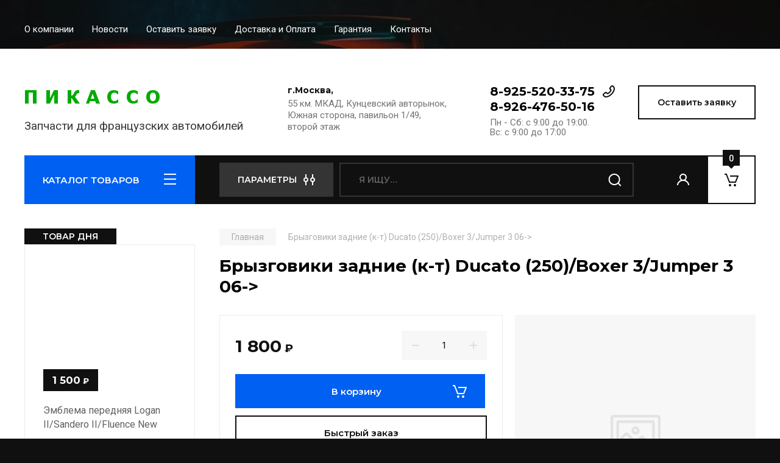

--- FILE ---
content_type: text/html; charset=utf-8
request_url: https://francecars.net/magazin/product/bryzgoviki-zadnie-k-t-ducato-250-boxer-3-jumper-3-06-1
body_size: 23020
content:
<!doctype html>
<html lang="ru">

<head>
<meta charset="utf-8">
<meta name="robots" content="all"/>
<title>Брызговики задние (к-т) Ducato (250)/Boxer 3/Jumper 3 06-&gt;</title>
<meta name="description" content="Брызговики задние (к-т) Ducato (250)/Boxer 3/Jumper 3 06-&gt;">
<meta name="keywords" content="Брызговики задние (к-т) Ducato (250)/Boxer 3/Jumper 3 06-&gt;">
<meta name="SKYPE_TOOLBAR" content="SKYPE_TOOLBAR_PARSER_COMPATIBLE">
<meta name="viewport" content="width=device-width, initial-scale=1.0, maximum-scale=1.0, user-scalable=no">
<meta name="format-detection" content="telephone=no">
<meta http-equiv="x-rim-auto-match" content="none">

<!-- JQuery -->
<script src="/g/libs/jquery/1.10.2/jquery.min.js" charset="utf-8"></script>
<!-- JQuery -->

<!-- Common js -->
	<link rel="stylesheet" href="/g/css/styles_articles_tpl.css">

            <!-- 46b9544ffa2e5e73c3c971fe2ede35a5 -->
            <script src='/shared/s3/js/lang/ru.js'></script>
            <script src='/shared/s3/js/common.min.js'></script>
        <link rel='stylesheet' type='text/css' href='/shared/s3/css/calendar.css' /><link rel='stylesheet' type='text/css' href='/shared/highslide-4.1.13/highslide.min.css'/>
<script type='text/javascript' src='/shared/highslide-4.1.13/highslide-full.packed.js'></script>
<script type='text/javascript'>
hs.graphicsDir = '/shared/highslide-4.1.13/graphics/';
hs.outlineType = null;
hs.showCredits = false;
hs.lang={cssDirection:'ltr',loadingText:'Загрузка...',loadingTitle:'Кликните чтобы отменить',focusTitle:'Нажмите чтобы перенести вперёд',fullExpandTitle:'Увеличить',fullExpandText:'Полноэкранный',previousText:'Предыдущий',previousTitle:'Назад (стрелка влево)',nextText:'Далее',nextTitle:'Далее (стрелка вправо)',moveTitle:'Передвинуть',moveText:'Передвинуть',closeText:'Закрыть',closeTitle:'Закрыть (Esc)',resizeTitle:'Восстановить размер',playText:'Слайд-шоу',playTitle:'Слайд-шоу (пробел)',pauseText:'Пауза',pauseTitle:'Приостановить слайд-шоу (пробел)',number:'Изображение %1/%2',restoreTitle:'Нажмите чтобы посмотреть картинку, используйте мышь для перетаскивания. Используйте клавиши вперёд и назад'};</script>
<link rel="icon" href="/favicon.ico" type="image/vnd.microsoft.icon">

<!--s3_require-->
<link rel="stylesheet" href="/g/basestyle/1.0.1/user/user.css" type="text/css"/>
<link rel="stylesheet" href="/g/basestyle/1.0.1/user/user.blue.css" type="text/css"/>
<script type="text/javascript" src="/g/basestyle/1.0.1/user/user.js" async></script>
<!--/s3_require-->
<!-- Common js -->

<!-- Shop init -->
			
		
		
		
			<link rel="stylesheet" type="text/css" href="/g/shop2v2/default/css/theme.less.css">		
			<script type="text/javascript" src="/g/printme.js"></script>
		<script type="text/javascript" src="/g/shop2v2/default/js/tpl.js"></script>
		<script type="text/javascript" src="/g/shop2v2/default/js/baron.min.js"></script>
		
			<script type="text/javascript" src="/g/shop2v2/default/js/shop2.2.js"></script>
		
	<script type="text/javascript">shop2.init({"productRefs": [],"apiHash": {"getPromoProducts":"830043b888c85511c4b51de2140189d3","getSearchMatches":"8df913be0c6ff89fc35df1fd00109a04","getFolderCustomFields":"9070e4464973cfb3da610779195ac67d","getProductListItem":"8f8dd32d1ad4a9611cdc3685a62f21ed","cartAddItem":"1f60d0352217dae101a0e8c589c4cc46","cartRemoveItem":"c0524763e7d20a65dc1b272d04f92265","cartUpdate":"0213d6afb8c52cd196fe482e47ca0637","cartRemoveCoupon":"3063f0a355a541554125fb1e3b72d1e9","cartAddCoupon":"0ea5bc5b4c49b0f1bc64a08883e7d71a","deliveryCalc":"3006e478a0f2b64e523c7badbd61f7f1","printOrder":"f798082fd534db86378ffc4ba5a6535e","cancelOrder":"44e11ad68b0952ed4fe12decd3e423c8","cancelOrderNotify":"f25513774683b44cbbbf527bb5624885","repeatOrder":"5274df341ee60634bcf4ecb6edafa5b7","paymentMethods":"a07ba40622c598d835c40f86599f8107","compare":"e55a8c0d77b08875883ddcd797dd1882"},"hash": null,"verId": 827731,"mode": "product","step": "","uri": "/magazin","IMAGES_DIR": "/d/","my": {"buy_alias":"\u0412 \u043a\u043e\u0440\u0437\u0438\u043d\u0443","buy_mod":true,"buy_kind":true,"on_shop2_btn":true,"gr_auth_placeholder":true,"gr_show_collcetions_amount":true,"gr_kinds_slider":true,"gr_cart_titles":true,"gr_filter_remodal_res":"1260","gr_sorting_no_filter":true,"gr_filter_remodal":true,"gr_filter_range_slider":false,"gr_search_range_slider":false,"gr_add_to_compare_text":"\u0421\u0440\u0430\u0432\u043d\u0438\u0442\u044c","gr_search_form_title":"\u041f\u041e\u0418\u0421\u041a \u041f\u041e \u041f\u0410\u0420\u0410\u041c\u0415\u0422\u0420\u0410\u041c","gr_vendor_in_thumbs":true,"gr_show_titles":true,"gr_show_options_text":"\u0412\u0441\u0435 \u043f\u0430\u0440\u0430\u043c\u0435\u0442\u0440\u044b","gr_pagelist_only_icons":true,"gr_filter_title_text":"\u0424\u0418\u041b\u042c\u0422\u0420","gr_filter_btn_text":"\u0424\u0418\u041b\u042c\u0422\u0420","gr_filter_reset_text":"\u041e\u0447\u0438\u0441\u0442\u0438\u0442\u044c","gr_card_slider_class":" vertical","gr_product_one_click":"\u0411\u044b\u0441\u0442\u0440\u044b\u0439 \u0437\u0430\u043a\u0430\u0437","gr_options_more_btn":"\u0412\u0441\u0435 \u043f\u0430\u0440\u0430\u043c\u0435\u0442\u0440\u044b","gr_cart_auth_remodal":true,"gr_cart_show_options_text":"\u041f\u043e\u043a\u0430\u0437\u0430\u0442\u044c \u043f\u0430\u0440\u0430\u043c\u0435\u0442\u0440\u044b","gr_cart_clear_btn_class":"clear_btn","gr_cart_back_btn":"\u041a \u043f\u043e\u043a\u0443\u043f\u043a\u0430\u043c","gr_cart_total_title":"\u0420\u0430\u0441\u0447\u0435\u0442","gr_cart_autoriz_btn_class":"cart_buy_rem","gr_cart_regist_btn_class":"cart_regist_btn","gr_coupon_placeholder":"\u041a\u0443\u043f\u043e\u043d","fold_btn_tit":"\u041a\u0410\u0422\u0410\u041b\u041e\u0413 \u0422\u041e\u0412\u0410\u0420\u041e\u0412","fold_mobile_title":"\u041a\u0410\u0422\u0410\u041b\u041e\u0413","search_btn_tit":"\u041f\u0410\u0420\u0410\u041c\u0415\u0422\u0420\u042b","search_form_btn":"\u041d\u0430\u0439\u0442\u0438","gr_show_nav_btns":true,"gr_hide_no_amount_rating":true,"price_fa_rouble":true,"gr_filter_placeholders":true,"gr_filter_only_field_title":true,"gr_comments_only_field_placeholder":true,"gr_coupon_used_text":"\u0418\u0441\u043f\u043e\u043b\u044c\u0437\u043e\u0432\u0430\u043d\u043d\u044b\u0439","gr_pluso_title":"\u041f\u043e\u0434\u0435\u043b\u0438\u0442\u044c\u0441\u044f","gr_cart_preview_version":"2.2.110-auto-accessories-adaptive-store-cart-preview","gr_filter_version":"global:shop2.2.110-auto-accessories-adaptive-store-filter.tpl","gr_cart_page_version":"global:shop2.2.110-auto-accessories-adaptive-store-cart.tpl","gr_product_template_name":"shop2.2.110-auto-accessories-adaptive-store-product-list-thumbs.tpl","gr_product_page_version":"global:shop2.2.110-auto-accessories-adaptive-store-product.tpl","gr_collections_item":"global:shop2.2.110-auto-accessories-adaptive-store-product-item-collections.tpl","gr_brends_pic_flat":true,"gr_header_blocks_align":true,"gr_subcategories_padding":true,"gr_top_menu_mod":true,"gr_logo_settings":true,"gr_subscribe_form_style":true,"gr_img_lazyload":true,"gr_compare_page_version":"global:shop2.2.110-auto-accessories-adaptive-store-compare.tpl","gr_buy_btn_data_url":true,"gr_product_quick_view":true,"gr_turn_zoom_image":true,"gr_shop_modules_new_style":true,"gr_pagelist_lazy_load_normal":true,"lazy_load_subpages":true,"gr_shop2_msg":true,"gr_additional_cart_preview_new_template":true,"gr_cart_amount_new":true,"gr_new_pluso_share":true,"gr_tool_tips_new":true,"fix_prod_per_page":true},"shop2_cart_order_payments": 1,"cf_margin_price_enabled": 0,"maps_yandex_key":"","maps_google_key":""});</script>
<style type="text/css">.product-item-thumb {width: 350px;}.product-item-thumb .product-image, .product-item-simple .product-image {height: 350px;width: 350px;}.product-item-thumb .product-amount .amount-title {width: 254px;}.product-item-thumb .product-price {width: 300px;}.shop2-product .product-side-l {width: 200px;}.shop2-product .product-image {height: 190px;width: 200px;}.shop2-product .product-thumbnails li {width: 56px;height: 56px;}</style>
<!-- Shop init -->

<!-- Custom styles -->
<link rel="stylesheet" href="/g/libs/jqueryui/datepicker-and-slider/css/jquery-ui.css">
<link rel="stylesheet" href="/g/libs/lightgallery/v1.2.19/lightgallery.css">
<link rel="stylesheet" href="/g/libs/remodal/css/remodal.css">
<link rel="stylesheet" href="/g/libs/remodal/css/remodal-default-theme.css">
<link rel="stylesheet" href="/g/libs/waslide/css/waslide.css">

<link rel="stylesheet" href="/g/libs/jquery-popover/0.0.4/jquery.popover.css">
<link rel="stylesheet" href="/g/libs/tiny-slider/2.9.2/css/animate.min.css">
<link rel="stylesheet" href="/g/libs/tiny-slider/2.9.2/css/tiny-slider.min.css">
<!-- Custom styles -->


<!-- Custom js -->
<script src="/g/libs/jquery-responsive-tabs/1.6.3/jquery.responsiveTabs.min.js" charset="utf-8"></script>
<script src="/g/libs/jquery-match-height/0.7.2/jquery.matchHeight.min.js" charset="utf-8"></script>
<script src="/g/libs/jqueryui/datepicker-and-slider/js/jquery-ui.min.js" charset="utf-8"></script>
<script src="/g/libs/jqueryui/touch_punch/jquery.ui.touch_punch.min.js" charset="utf-8"></script>

<script src="/g/libs/owl-carousel/2.3.4/owl.carousel.min.js" charset="utf-8"></script>

<script src="/g/libs/flexmenu/1.4.2/flexmenu.min.modern.js" charset="utf-8"></script>
<script src="/g/libs/lightgallery/v1.2.19/lightgallery.js" charset="utf-8"></script>
<script src="/g/libs/jquery-slick/1.6.0/slick.min.js" charset="utf-8"></script>
<script src="/g/libs/remodal/js/remodal.js" charset="utf-8"></script>
<script src="/g/libs/waslide/js/animit.js"></script>
<script src="/g/libs/waslide/js/waslide.js"></script>
<script src="/g/libs/vanilla-lazyload/17.1.0/lazyload.min.js"></script>
<script src="/g/templates/shop2/widgets/js/timer.js" charset="utf-8"></script>

<script src="/g/libs/jquery-popover/0.0.4/jquery.popover.js"></script>
<script src="/g/libs/tiny-slider/2.9.2/js/tiny-slider.helper.ie8.min.js"></script>
<script src="/g/libs/tiny-slider/2.9.2/js/tiny-slider.min.js"></script>
<!-- Custom js -->

<!-- Site js -->
<script src="/g/s3/misc/form/shop-form/shop-form-minimal.js" charset="utf-8"></script>
<script src="/g/templates/shop2/2.110.2/auto-accessories/js/plugins.js" charset="utf-8"></script>

<!-- Site js -->








<script src="/g/templates/shop2/2.110.2/auto-accessories/shop2_msg/shop2_msg.js"></script>




<!-- Theme styles -->

		    <link rel="stylesheet" href="/t/v513/images/theme1/theme.scss.css">
	


<!-- Theme styles -->

<!-- Main js -->
	<script src="/g/templates/shop2/2.110.2/auto-accessories/js/shop_main.js" charset="utf-8"></script>
<!-- Main js -->

	<link rel="stylesheet" href="/t/v513/images/css/seo_styless.scss.css">
<link rel="stylesheet" href="/g/templates/shop2/2.110.2/auto-accessories/css/global_styles.css">

</head><body class="site gr_shop2_msg">
    		
			<style>
				.quick-view-trigger {display: none !important;}
			</style>
		
		
		
	   
   <div class="site_wrap wrap_ton" style="background-image: url(/d/54907035_2.webp)">
	   <div class="mobile_panel_wrap">
	      <div class="mobile__panel">
	         <a class="close-button"><span>&nbsp;</span></a>
	         <div class="mobile_panel_inner">
	            <div class="mobile_menu_prev">
	               <div class="btn_next_menu"><span>МЕНЮ</span></div>
	                <div class="shared_mob_title">КАТАЛОГ</div>
	                <nav class="mobile_shared_wrap">                    
	                </nav>
	
	            </div>
	            <div class="mobile_menu_next">
	               <div class="btn_prev_menu"><span>Назад</span></div>
	               
	            </div>
	         </div>
	      </div>
	   </div>

	   <div class="site__wrapper">
	      <div class="top-menu">
	         <nav class="top-menu__inner block_padding top_menu_mod">            
	            <ul class="top-menu__items"><li><a href="/o-kompanii" >О компании</a></li><li><a href="/news" >Новости</a></li><li><a href="/mail" >Оставить заявку</a></li><li><a href="/dostavka-i-oplata" >Доставка и Оплата</a></li><li><a href="/garantii" >Гарантия</a></li><li><a href="/nash-adres" >Контакты</a></li></ul>            
	         </nav>
	      </div>
		      
				      <div class="site__inner">
	         <header class="site-header block_padding site_header_align">
	            <div class="company-info logo_style  logo_no_compress">
	            							<a href="https://francecars.net" class="company-info__logo_pic"><img src="/thumb/2/G8ghCY-7XqlfV2UOoR5bZQ/320r90/d/logo_2.png" style="max-width: 320px;" alt=""></a>
															<div class="company-info__name_desc">
		  						               		               <div class="company-info__descr">Запчасти для французских автомобилей</div>
		               	               </div>
	               	            </div>
	            <div class="head-contacts">
	               <div class="head-contacts__inner">
	                  <div class="head-contacts__address">
	                  		                     <div class="head-contacts__title">г.Москва,</div>
	                     	                     	                     <div class="head-contacts__body">55 км. МКАД, Кунцевский авторынок, Южная сторона, павильон 1/49, второй этаж</div>
	                     	                  </div>
	                  
	                  	                  <div class="head-contacts__phones">
	                     <div class="head-contacts__phones-inner">
	                        <div class="div-block">
	                        		                        	<div><a href="tel:8-925-520-33-75" class="link">8-925-520-33-75</a></div> 
	                        		                        	<div><a href="tel:8-926-476-50-16" class="link">8-926-476-50-16</a></div> 
	                        		                        </div>
	                        	                        <div class="head-contacts__phone-time">Пн - Сб: с 9:00 до 19:00.<br />
Вс: с 9:00 до 17:00</div>
	                        	                     </div>
	                  </div>
	                  	               </div>
	               	               <div class="head-conracts__recall"><span data-remodal-target="form_top_popap" class="head-conracts__recall-btn w-button">Оставить заявку</span></div>
	               	            </div>
	         </header>
	         <div class="shop-modules block_padding shop_modules_new_style">
	            <div class="shop-modules__inner">
	               <div class="shop-modules__folders">
	                  <div class="shop-modules__folders-title">КАТАЛОГ ТОВАРОВ</div>
	                  <div class="shop-modules__folder-icon"></div>
	               </div>
	               <div class="shop-modules__folders_mobile">
	                  <div class="shop-modules__folder-icon"></div>
	               </div>
	                <div class="shop-modules__search">
	                    <div data-remodal-target="search_popap" class="shop-modules__search-popup w-button">ПАРАМЕТРЫ</div>
	                     <nav class="search_catalog_top">
	                     	
	                     								    <form action="/magazin/search" enctype="multipart/form-data" method="get" class="shop-modules__search-form w-form">
		                     	    <input type="text" id="s[name]" name="search_text" placeholder="Я ищу…" class="shop-modules__search-input w-input">
		                     	    <button class="shop-modules__search-btn w-button">Найти</button>
		                       <re-captcha data-captcha="recaptcha"
     data-name="captcha"
     data-sitekey="6LfLhZ0UAAAAAEB4sGlu_2uKR2xqUQpOMdxygQnA"
     data-lang="ru"
     data-rsize="invisible"
     data-type="image"
     data-theme="light"></re-captcha></form> 
									                                         
					      </nav>
	
	                </div>
	               <div class="mobile-contacts" data-remodal-target="contact_popap">&nbsp;</div>
	               <div class="mobile-search" data-remodal-target="search_popap">&nbsp;</div>
	               
	               <div class="shop-modules__cabinet" data-remodal-target="login_popap">&nbsp;</div>
	               
	               	               
	               
	               					
																	
													<div class="gr-cart-preview">
										
		<div id="shop2-cart-preview">
									<a href="/magazin/cart" class=" pointer_events_none">
				<span class="shop-modules__cart-amount">0</span>
			</a>
		</div>
	
								</div>
							 
											
						                
	            </div>
	         </div>
	         <div class="site-content content_shop_pages">
	            <div class="site-content__inner block_padding">
	              
	               <div class="site-content__left">
	                  <nav class="folders-nav ">
	                     
	                    
	                    <ul class="folders_menu">
													         						         						         						         						    						         						              						              						                   <li class="firstlevel sublevel "><a class="hasArrow" href="/magazin/folder/peugeot"><span>Запчасти для Peugeot и комплектующие</span></a>
						              						         						         						         						         						    						         						              						                   						                        <ul>
						                            <li class="parentItem"><a href="/magazin/folder/peugeot"><span>Запчасти для Peugeot и комплектующие</span></a></li>
						                    							              						              						                   <li class="sublevel "><a class="hasArrow" href="/magazin/folder/107"><span>107</span></a>
						              						         						         						         						         						    						         						              						                   						                        <ul>
						                            <li class="parentItem"><a href="/magazin/folder/107"><span>107</span></a></li>
						                    							              						              						                   <li class=""><a href="/magazin/folder/kuzovnye-detali_1363924397.29281492675178"><span>Кузовные детали</span></a>
						              						         						         						         						         						    						         						              						                   						                        </li>
						                        						                   						              						              						                   <li class=""><a href="/magazin/folder/tormoznaya-sistema-16"><span>Тормозная система</span></a>
						              						         						         						         						         						    						         						              						                   						                        </li>
						                        						                             </ul></li>
						                        						                   						              						              						                   <li class="sublevel "><a class="hasArrow" href="/magazin/folder/308"><span>308</span></a>
						              						         						         						         						         						    						         						              						                   						                        <ul>
						                            <li class="parentItem"><a href="/magazin/folder/308"><span>308</span></a></li>
						                    							              						              						                   <li class=""><a href="/magazin/folder/kuzovnye-detali_1364008617.23962323187"><span>Тормозная система</span></a>
						              						         						         						         						         						    						         						              						                   						                        </li>
						                        						                   						              						              						                   <li class=""><a href="/magazin/folder/dvigatel-i-dvigatelnaya-sistema-5"><span>Двигатель и двигательная система </span></a>
						              						         						         						         						         						    						         						              						                   						                        </li>
						                        						                             </ul></li>
						                        						                   						              						              						                   <li class="sublevel "><a class="hasArrow" href="/magazin/folder/407"><span>407</span></a>
						              						         						         						         						         						    						         						              						                   						                        <ul>
						                            <li class="parentItem"><a href="/magazin/folder/407"><span>407</span></a></li>
						                    							              						              						                   <li class=""><a href="/magazin/folder/kuzovnye-detali_1364009713.25871225427554"><span>Кузовные детали</span></a>
						              						         						         						         						         						    						         						              						                   						                        </li>
						                        						                   						              						              						                   <li class=""><a href="/magazin/folder/tormoznaya-sistema-17"><span>Тормозная система</span></a>
						              						         						         						         						         						    						         						              						                   						                        </li>
						                        						                             </ul></li>
						                        						                   						              						              						                   <li class=""><a href="/magazin/folder/peugeot-307"><span>Peugeot 307 </span></a>
						              						         						         						         						         						    						         						              						                   						                        </li>
						                        						                             </ul></li>
						                        						                   						              						              						                   <li class="firstlevel sublevel "><a class="hasArrow" href="/magazin/folder/citroen"><span>Citroen - Запчасти для Ситроен</span></a>
						              						         						         						         						         						    						         						              						                   						                        <ul>
						                            <li class="parentItem"><a href="/magazin/folder/citroen"><span>Citroen - Запчасти для Ситроен</span></a></li>
						                    							              						              						                   <li class="sublevel "><a class="hasArrow" href="/magazin/folder/s3"><span>Citroen С3</span></a>
						              						         						         						         						         						    						         						              						                   						                        <ul>
						                            <li class="parentItem"><a href="/magazin/folder/s3"><span>Citroen С3</span></a></li>
						                    							              						              						                   <li class=""><a href="/magazin/folder/citroen-c3-02-09"><span>Citroen C3 02'-09'</span></a>
						              						         						         						         						         						    						         						              						                   						                        </li>
						                        						                   						              						              						                   <li class=""><a href="/magazin/folder/citroen-c3-ii-09"><span>Citroen C3 II 09'-. </span></a>
						              						         						         						         						         						    						         						              						                   						                        </li>
						                        						                             </ul></li>
						                        						                   						              						              						                   <li class="sublevel "><a class="hasArrow" href="/magazin/folder/s4"><span>Citroen С4</span></a>
						              						         						         						         						         						    						         						              						                   						                        <ul>
						                            <li class="parentItem"><a href="/magazin/folder/s4"><span>Citroen С4</span></a></li>
						                    							              						              						                   <li class=""><a href="/magazin/folder/kuzovnye-detali_1364377905.66381842294869"><span>Кузовные детали</span></a>
						              						         						         						         						         						    						         						              						                   						                        </li>
						                        						                   						              						              						                   <li class=""><a href="/magazin/folder/tormoznaya-sistema_1364378217.4081294066780"><span>Тормозная система</span></a>
						              						         						         						         						         						    						         						              						                   						                        </li>
						                        						                             </ul></li>
						                        						                   						              						              						                   <li class="sublevel "><a class="hasArrow" href="/magazin/folder/c-5"><span>Citroen C5</span></a>
						              						         						         						         						         						    						         						              						                   						                        <ul>
						                            <li class="parentItem"><a href="/magazin/folder/c-5"><span>Citroen C5</span></a></li>
						                    							              						              						                   <li class=""><a href="/magazin/folder/kuzovnye-detali_1364375838.3995208698580"><span>Кузовные детали</span></a>
						              						         						         						         						         						    						         						              						                   						                        </li>
						                        						                   						              						              						                   <li class=""><a href="/magazin/folder/dvigatel-i-dvigatelnaya-sistema-9"><span>Двигатель и двигательная система</span></a>
						              						         						         						         						         						    						         						              						                   						                        </li>
						                        						                             </ul></li>
						                        						                             </ul></li>
						                        						                   						              						              						                   <li class="firstlevel"><a href="/magazin/folder/renault"><span>Renault - Запчасти для Рено</span></a>
						              						         						         						         						         						    						    						    </li>
						</ul>
	                    
	                  </nav>
	
	                   	                   
	                                        
	                
	                		                <div class="action-product">
		                			                	<div class="action-product__title">ТОВАР ДНЯ</div>
		                								<div class="action-product__inner"></div>
						</div>
						                  
	                  	                  
	                  						
							                  
	                  	                  <a href="/magazin/product/1325247209" class="red_block w-inline-block">
	                     <div class="red_block__pic lazy"  data-bg="/thumb/2/Bru3WddayMpswIXI78ZQBQ/620r620/d/5148g1nm.jpg" ></div>
	                     <div class="red_block__container red_block_overlay">
	                        <div class="red_block__text">
	                        		                           <div class="red_block__title">58000 р</div>
	                           	                           	                           <div class="red_block__description">Балка задняя с рычагами и торсионами Partner/Berlingo M59</div>
	                           	                        </div>
	                        	                        <div class="red_block__button">К товару</div>
	                        	                     </div>
	                  </a>
	                  	                  
	                  	                  
	               </div>
	              
	               <div class="site-content__right">
	                    
	                      
	
	                    	
						<main class="site-main">
				            <div class="site-main__inner">
				                
				                				                
				                
<div class="site-path" data-url="/"><a href="/"><span>Главная</span></a> <span>Брызговики задние (к-т) Ducato (250)/Boxer 3/Jumper 3 06-></span></div>				                
	                            <h1>Брызговики задние (к-т) Ducato (250)/Boxer 3/Jumper 3 06-&gt;</h1>
	                            	                            
	                            
	                            								
								
<div class="shop2-cookies-disabled shop2-warning hide"></div>


	
		
							
			
							
			
							
			
		
				
		
					


	<div class="card-page">
		
				
		<div class="card-page__top">		
			<div class="card-page__right">
				<form
					method="post"
					action="/magazin?mode=cart&amp;action=add"
					accept-charset="utf-8"
					class="shop2-product">
	
					<div class="shop2-product__inner">
						<input type="hidden" name="kind_id" value="75422902"/>
						<input type="hidden" name="product_id" value="62982102"/>
						<input type="hidden" name="meta" value='null'/>					
						
												
						<div class="form-additional">
							
						
							 <!-- .card-slider__flags -->
			                
			                
	
															<div class="product-price">
										<div class="price-current">
		<strong>1&nbsp;800</strong>
		<span class="fa fa-rouble">₽</span>	</div>
										
								
								</div>
								
				
	<div class="product-amount">
					<div class="amount-title">Количество:</div>
							<div class="shop2-product-amount">
				<button type="button" class="amount-minus">&#8722;</button><input type="text" name="amount" data-kind="75422902" data-max="1" data-min="1" data-multiplicity="" maxlength="4" value="1" /><button type="button" class="amount-plus">&#43;</button>
			</div>
						</div>
								
			<button class="shop-product-btn type-3 buy" type="submit" data-url="/magazin/product/bryzgoviki-zadnie-k-t-ducato-250-boxer-3-jumper-3-06-1">
			<span>В корзину</span>
		</button>
	
<input type="hidden" value="Брызговики задние (к-т) Ducato (250)/Boxer 3/Jumper 3 06-&gt;" name="product_name" />
<input type="hidden" value="https:///magazin/product/bryzgoviki-zadnie-k-t-ducato-250-boxer-3-jumper-3-06-1" name="product_link" />														
				        					            															            		<div class="buy-one-click gr-button-3" data-remodal-target="one-click"
					            			data-api-url="/-/x-api/v1/public/?method=form/postform&param[form_id]=60135508&param[tpl]=global:shop2.form.minimal.tpl&param[product_link]=francecars.net/magazin/product/bryzgoviki-zadnie-k-t-ducato-250-boxer-3-jumper-3-06-1&param[product_name]=Брызговики задние (к-т) Ducato (250)/Boxer 3/Jumper 3 06->">
					            			Быстрый заказ
					            		</div>
					            					            				            							</div>
	
						<div class="shop2-product__top">
			                
	
					
	
	
					<div class="shop2-product-article"><span>Артикул:</span> NLF3813E18</div>
	
							
		                </div>
	
								                    <div class="shop2-product__vendor">
		                        <a href="/magazin/vendor/frosch">FROSCH</a>
		                    </div>
		                	
								            
	
			            <div class="shop2-product__options">
			            	

 
	
		
	
			            </div>
	
					</div>
				<re-captcha data-captcha="recaptcha"
     data-name="captcha"
     data-sitekey="6LfLhZ0UAAAAAEB4sGlu_2uKR2xqUQpOMdxygQnA"
     data-lang="ru"
     data-rsize="invisible"
     data-type="image"
     data-theme="light"></re-captcha></form><!-- Product -->
			</div>
	
			<div class="card-page__left card_left_width">
				
				<div class="card-slider vertical">		
	
					
					
					<div class="card_page_compare">
											</div>
					<div class="card-slider__items no_thumbs">
						<div class="card-slider__item">
							
														
								<div class="card-slider__image no-image">
																	</div>
								
													</div>
											</div>
					
									</div> <!-- .card-slider -->
				
				
										                    <div class="pluso-share pluso-share-new">
	                        <div class="pluso-share__title">Поделиться</div>
	                        <div class="pluso-share__body">
	                        	<script src="https://yastatic.net/es5-shims/0.0.2/es5-shims.min.js"></script>
								<script src="https://yastatic.net/share2/share.js"></script>
								<div class="ya-share2" data-services="vkontakte,odnoklassniki,viber,whatsapp,telegram"></div>
	                        </div>
	                    </div> <!-- yandex-share -->
	                				
					
			</div>
	
		</div>
		
			        <div class="shop2-product-navigation">
	        <!--noindex--><a rel="nofollow" class="shop2-btn" href="/magazin/product/bryzgoviki-zadnie-k-t-ducato-250-boxer-3-jumper-3-06-1/prev">Предыдущий</a><!--/noindex-->
	        <!--noindex--><a rel="nofollow" class="shop2-btn" href="/magazin/product/bryzgoviki-zadnie-k-t-ducato-250-boxer-3-jumper-3-06-1/next">Следующий</a><!--/noindex-->
	        </div>
	    		
		<div class="card-page__bottom">
	
				



										
<div class="collections">
	<div class="collections__inner">
			</div>
</div>		    
		    				<div class="remodal" data-remodal-id="one-click" role="dialog" data-remodal-options="hashTracking: false">
					<button data-remodal-action="close" class="gr-icon-btn remodal-close-btn"><span>Закрыть</span></button>
				</div> <!-- one-click-form -->
				
		</div>
	</div>

		
		
		<div class="gr-back-btn">
			<a href="javascript:shop2.back()" class="shop2-btn shop2-btn-back">Назад</a>
		</div>

	





</div>
				        </main> <!-- .site-main -->
	
	               </div>
	            </div>
	            	            
	            	            
	            	            
	            	            <div class="site-advantage block_padding advantage_inner">
	               <div class="site-advantage__inner">
	                  <div class="site-advantage__items">
	                  		                     <div class="site-advantage__item">
	                        <div class="site-advantage__item-pic">
	                        		                        		<img src="/g/spacer.gif" data-src="/thumb/2/jkeqAsrok57d4CYL6Vxd9Q/30r/d/68_4.svg" class="site-advantage__item-icon lazy">
	                        		                        </div>
	                        <div class="site-advantage__item-title">Работаем на рынке с 2014 года</div>
	                     </div>
	                     	                     <div class="site-advantage__item">
	                        <div class="site-advantage__item-pic">
	                        		                        		<img src="/g/spacer.gif" data-src="/thumb/2/HyYMTSmQmPAkivyCY66BiQ/30r/d/68_3.svg" class="site-advantage__item-icon lazy">
	                        		                        </div>
	                        <div class="site-advantage__item-title">При первом заказе скидка 5%</div>
	                     </div>
	                     	                     <div class="site-advantage__item">
	                        <div class="site-advantage__item-pic">
	                        		                        		<img src="/g/spacer.gif" data-src="/thumb/2/p-XN-Ip8loXNCn_r05qOLw/30r/d/74.svg" class="site-advantage__item-icon lazy">
	                        		                        </div>
	                        <div class="site-advantage__item-title">Доставка во все регионы надежными ТК</div>
	                     </div>
	                     	                     <div class="site-advantage__item">
	                        <div class="site-advantage__item-pic">
	                        		                        		<img src="/g/spacer.gif" data-src="/thumb/2/srwtEWODXnWBN7Vwmz3oQA/30r/d/68_5.svg" class="site-advantage__item-icon lazy">
	                        		                        </div>
	                        <div class="site-advantage__item-title">Оплата наличным и безналичным способом</div>
	                     </div>
	                     	                  </div>
	               </div>
	            </div>
	            	         </div>
	      </div>
	      
	        				<div class="link-top-btn">&nbsp;</div>
				      
	      <footer class="site-footer">
	         <div class="site-footer__inner" style="padding-bottom: 20px;">
	         		            <div class="subscribe block_padding gr_subscribe_form_style">
	            		               <div class="form-block">
	                  <div class="form-block__form">
	                  		                     <div class="form-block__form__title">Подпишись на акции</div>
	                     	                     <div class="form-block__form-body w-form">                        
	                        <div class="bot_form">
	                        	
                        	
	    
        
    <div class="tpl-anketa" data-api-url="/-/x-api/v1/public/?method=form/postform&param[form_id]=60135108" data-api-type="form">
    		    	                <div class="tpl-anketa__right">
	        	            <form method="post" action="/" data-s3-anketa-id="60135108">
	                <input type="hidden" name="param[placeholdered_fields]" value="1" />
	                <input type="hidden" name="form_id" value="60135108">
	                	                	                <input type="hidden" name="param[hide_title]" value="1" />
	                <input type="hidden" name="param[product_name]" value="" />
                	<input type="hidden" name="param[product_link]" value="https://" />
                	<input type="hidden" name="param[policy_checkbox]" value="1" />
                	<input type="hidden" name="param[has_span_button]" value="" />
	                <input type="hidden" name="tpl" value="global:shop2.form.minimal.tpl">
	                		                		                    		                        <div class="tpl-field type-email field-required first-inline">
		                            		                            
		                            		                            <div class="field-value">
		                                		                                		                                    <input type="text" 
		                                    	 required  
			                                    size="30" 
			                                    maxlength="100" 
			                                    value="" 
			                                    name="d[0]" 
			                                    placeholder="E-mail *" 
		                                    />
		                                		                                
		                                		                            </div>
		                        </div>
		                    		                		                    		                        <div class="tpl-field type-checkbox field-required first-inline policy_checkbox">
		                            		                            
		                            		                            <div class="field-value">
		                                		                                		                                    <ul>
		                                        		                                            <li>
	                                            		
	                                            		<label>
	                                            			<input 
	                                            				 required  
			                                            		type="checkbox" 
			                                            		value="Да" 
			                                            		name="d[1]" 
		                                            		/>
	                                            			<span>Подписываясь , вы соглашаетесь на обработку&nbsp;&nbsp;<a href="/registraciya/agreement" target="_blank">персональных данных</a> <ins class="field-required-mark">*</ins></span>
	                                            		</label>
		                                        	</li>
		                                        		                                    </ul>
		                                		                                
		                                		                            </div>
		                        </div>
		                    		                	
	        			        		
	                	
	                <div class="tpl-field tpl-field-button">
	                    <button type="submit" class="tpl-form-button">Подписаться</button>
	                </div>
	
	            <re-captcha data-captcha="recaptcha"
     data-name="captcha"
     data-sitekey="6LfLhZ0UAAAAAEB4sGlu_2uKR2xqUQpOMdxygQnA"
     data-lang="ru"
     data-rsize="invisible"
     data-type="image"
     data-theme="light"></re-captcha></form>
	            
	        		        	
	                </div>
    </div>
	                        </div>
	                     </div>
	                  </div>
	               </div>
	               	               
	               	            </div>
	            	            
	            
	            		           	<div class="footer-payments block_padding">
		           		<div class="footer-payments__inner">
		           					           				<div class="footer-payments__title">Способ оплаты</div>
		           					           			<div class="footer-payments__items">
		           						           									           				<div class="footer-payments__item">
				           					<a href="javascript:void(0);">
				           						<img src="/thumb/2/Cx7BHV7JgPIvho8x8F1dQQ/90c50/d/svgexport-13_2.svg" alt="Мир" title="Мир" />
				           					</a>
				           				</div>
			           						           						           									           				<div class="footer-payments__item">
				           					<a href="javascript:void(0);">
				           						<img src="/thumb/2/Ku9REIVIwxFGiPFCklEZsw/90c50/d/svgexport-14_1.svg" alt="Альфабанк" title="Альфабанк" />
				           					</a>
				           				</div>
			           						           						           									           				<div class="footer-payments__item">
				           					<a href="javascript:void(0);">
				           						<img src="/thumb/2/c0hZ3bCMjEX8Zr0Br5Al7Q/90c50/d/svgexport-15_1.svg" alt="Qiwi" title="Qiwi" />
				           					</a>
				           				</div>
			           						           						           									           				<div class="footer-payments__item">
				           					<a href="javascript:void(0);">
				           						<img src="/thumb/2/vg9hLSlrCRyleFFER3aRcA/90c50/d/svgexport-16_1.svg" alt="Тинькофф" title="Тинькофф" />
				           					</a>
				           				</div>
			           						           						           									           				<div class="footer-payments__item">
				           					<a href="javascript:void(0);">
				           						<img src="/thumb/2/YszBftC-UWYiglRt11t0Fw/90c50/d/svgexport-17_1.svg" alt="Robokassa" title="Robokassa" />
				           					</a>
				           				</div>
			           						           						           									           				<div class="footer-payments__item">
				           					<a href="javascript:void(0);">
				           						<img src="/thumb/2/1C0Hb1CpzzzSfG7BiTI5Ag/90c50/d/svgexport-18_1.svg" alt="Yoomoney" title="Yoomoney" />
				           					</a>
				           				</div>
			           						           						           									           				<div class="footer-payments__item">
				           					<a href="javascript:void(0);">
				           						<img src="/thumb/2/zYXYJ3wB_lCsYPvMrDZJmw/90c50/d/svgexport-19_1.svg" alt="Халва" title="Халва" />
				           					</a>
				           				</div>
			           						           						           			</div>
		           		</div>
		           	</div>
	           		            
	            
	            <div class="site-footer__contacts block_padding">
	               <div class="site-footer__site-info">
	               			                  <div class="site-footer__site-copyright">
	                  					            				            				            				            &copy; 2014 - 2026 
	                  </div>
	                  <div class="site-footer__counters"><!--LiveInternet counter--><script type="text/javascript"><!--
document.write("<a href='//www.liveinternet.ru/click' "+
"target=_blank><img src='//counter.yadro.ru/hit?t52.1;r"+
escape(document.referrer)+((typeof(screen)=="undefined")?"":
";s"+screen.width+"*"+screen.height+"*"+(screen.colorDepth?
screen.colorDepth:screen.pixelDepth))+";u"+escape(document.URL)+
";"+Math.random()+
"' alt='' title='LiveInternet: показано число просмотров и"+
" посетителей за 24 часа' "+
"border='0' width='88' height='31'><\/a>")
//--></script><!--/LiveInternet-->
<!-- Yandex.Metrika counter --><script type="text/javascript">(function (d, w, c) { (w[c] = w[c] || []).push(function() { try { w.yaCounter26530626 = new Ya.Metrika({id:26530626, webvisor:true, clickmap:true, trackLinks:true, accurateTrackBounce:true}); } catch(e) { } }); var n = d.getElementsByTagName("script")[0], s = d.createElement("script"), f = function () { n.parentNode.insertBefore(s, n); }; s.type = "text/javascript"; s.async = true; s.src = (d.location.protocol == "https:" ? "https:" : "http:") + "//mc.yandex.ru/metrika/watch.js"; if (w.opera == "[object Opera]") { d.addEventListener("DOMContentLoaded", f, false); } else { f(); } })(document, window, "yandex_metrika_callbacks");</script><noscript><div><img src="//mc.yandex.ru/watch/26530626" style="position:absolute; left:-9999px;" alt="" /></div></noscript><!-- /Yandex.Metrika counter -->
<!--__INFO2026-01-23 00:47:03INFO__-->
</div>
	               </div>
	               <div class="site-footer__contacts-wrap">
	               			                  <div class="site-footer__phones">
	                     <div class="site-footer__phones-wrap">
	                     		                        <div class="div-block"><a href="tel:8-925-520-33-75" class="link-2">8-925-520-33-75</a></div>
	                        	                        <div class="div-block"><a href="tel:8-926-476-50-16" class="link-2">8-926-476-50-16</a></div>
	                        	                        	                        <div class="site-footer__phone-time">Пн - Сб: с 9:00 до 19:00.<br />
Вс: с 9:00 до 17:00</div>
	                        	                     </div>
	                  </div>
	                  	                  <div class="site-footer__address">
	                     <div class="site-footer__address-wrap">
	                     		                        <div class="site-footer__address-body">55 км. МКАД, Кунцевский авторынок, Южная сторона, павильон 1/49, второй этаж</div>
	                        	                     </div>
	                     	                     <a href="/dostavka-i-oplata" class="address_button w-button">Оплата и доставка</a>
	                     	                  </div>
	                  	                  <div class="site-footer__mail">
	                     <div class="site-footer__mail-wrap">
	                     		                     	<a href="mailto:sale@francecars.net" class="site-footer__mail-link">sale@francecars.net</a>
	                     		                     </div>
	                  </div>
	                  	               </div>
	            </div>
	            <div class="site-footer__nav block_padding">
	               <nav class="bottom_menu_wrap">
	                   <ul class="bottom_menu"><li><a href="/o-kompanii" >О компании</a></li><li><a href="/news" >Новости</a></li><li><a href="/mail" >Оставить заявку</a></li><li><a href="/dostavka-i-oplata" >Доставка и Оплата</a></li><li><a href="/garantii" >Гарантия</a></li><li><a href="/nash-adres" >Контакты</a></li></ul>	               </nav>
	               	               <div class="site-footer__megacopy"><span style='font-size:14px;' class='copyright'><!--noindex--><a target="_blank" rel="nofollow" href="https://megagroup.ru/base_shop" title="создать интернет магазин" class="copyright">создать интернет магазин</a>, megagroup.ru<!--/noindex--></span></div>
	               	            </div>
	         </div>
	      </footer>
	      <!-- .site-footer -->
	      <div class="block_padding"></div>
	      <div class="w-embed">
	         
	         <style>.no-events {
	            pointer-events: none;
	            }
	         </style>
	         
	      </div>
	
			
			<div class="remodal" data-remodal-id="search_popap" role="dialog" data-remodal-options="hashTracking: false">
				<button data-remodal-action="close" class="close-button"><span>&nbsp;</span></button>
	         <div class="search_buttons">
	   			<div class="search_catalog_title active">ПОИСК</div>			
	   			<div class="search_param_title">ПАРАМЕТРЫ</div>
	         </div>
	         <nav class="search_catalog"></nav>
				<div class="search_form_wrap">
						
	
<div class="shop2-block search-form">
	<div class="search-form__inner">
		<div class="search-form__header">ПОИСК ПО ПАРАМЕТРАМ</div>
		<div class="search-rows">
			<form action="/magazin/search" enctype="multipart/form-data">
				<input type="hidden" name="sort_by" value=""/>
				
									<div class="search-rows__row gr-field-style float_row">
						<div class="row-title field-title">Цена (<span class="fa fa-rouble">₽</span>)<span style="display: inline-block;">:</span></div>
						<div class="row-body">
							<label class="input-from">
								<span class="from_title hide">от</span>
								<input name="s[price][min]" type="text" size="5" class="small" value="" placeholder="от" data-range_min="0" oninput="this.value = this.value.replace (/\D/, '')" />
							</label>
							<label class="input-to">
								<span class="to_title hide">до</span>
								<input name="s[price][max]" type="text" size="5" class="small" value="" placeholder="до" data-range_max="200000" oninput="this.value = this.value.replace (/\D/, '')" />
							</label>
													</div>
					</div>
				
									<div class="search-rows__row gr-field-style">
						<label class="row-title field-title" for="shop2-name">Название<span style="display: inline-block;">:</span></label>
						<div class="row-body">
							<input type="text" name="s[name]" size="20" id="shop2-name" value="" />
						</div>
					</div>
				
									<div class="search-rows__row gr-field-style">
						<label class="row-title field-title" for="shop2-article">Артикул<span style="display: inline-block;">:</span></label>
						<div class="row-body">
							<input type="text" name="s[article]" id="shop2-article" value="" />
						</div>
					</div>
				
									<div class="search-rows__row gr-field-style">
						<label class="row-title field-title" for="shop2-text">Текст<span style="display: inline-block;">:</span></label>
						<div class="row-body">
							<input type="text" name="search_text" size="20" id="shop2-text"  value="" />
						</div>
					</div>
				
				
									<div class="search-rows__row gr-field-style">
						<div class="row-title field-title">Выберите категорию<span style="display: inline-block;">:</span></div>
						<div class="row-body">
							<select name="s[folder_id]" id="s[folder_id]">
								<option value="">Все</option>
																																												<option value="852368821" >
											 Запчасти для Peugeot и комплектующие
										</option>
																																				<option value="852383421" >
											&raquo; 107
										</option>
																																				<option value="852383621" >
											&raquo;&raquo; Кузовные детали
										</option>
																																				<option value="852383821" >
											&raquo;&raquo; Тормозная система
										</option>
																																				<option value="852384021" >
											&raquo; 308
										</option>
																																				<option value="852384221" >
											&raquo;&raquo; Тормозная система
										</option>
																																				<option value="852384421" >
											&raquo;&raquo; Двигатель и двигательная система 
										</option>
																																				<option value="852384621" >
											&raquo; 407
										</option>
																																				<option value="852384821" >
											&raquo;&raquo; Кузовные детали
										</option>
																																				<option value="852385021" >
											&raquo;&raquo; Тормозная система
										</option>
																																				<option value="925091421" >
											&raquo; Peugeot 307 
										</option>
																																				<option value="852370221" >
											 Citroen - Запчасти для Ситроен
										</option>
																																				<option value="852395021" >
											&raquo; Citroen С3
										</option>
																																				<option value="925090221" >
											&raquo;&raquo; Citroen C3 02'-09'
										</option>
																																				<option value="925010021" >
											&raquo;&raquo; Citroen C3 II 09'-. 
										</option>
																																				<option value="852395621" >
											&raquo; Citroen С4
										</option>
																																				<option value="852395821" >
											&raquo;&raquo; Кузовные детали
										</option>
																																				<option value="852396021" >
											&raquo;&raquo; Тормозная система
										</option>
																																				<option value="852394421" >
											&raquo; Citroen C5
										</option>
																																				<option value="852394621" >
											&raquo;&raquo; Кузовные детали
										</option>
																																				<option value="852394821" >
											&raquo;&raquo; Двигатель и двигательная система
										</option>
																																				<option value="855917221" >
											 Renault - Запчасти для Рено
										</option>
																								</select>
						</div>
					</div>

					<div id="shop2_search_custom_fields"></div>
								
								
									<div class="search-rows__row gr-field-style">
						<div class="row-title field-title">Производитель<span style="display: inline-block;">:</span></div>
						<div class="row-body">
							<select name="s[vendor_id]">
								<option value="">Все</option>          
																	<option value="62652909" >3RG</option>
																	<option value="1254302" >4U</option>
																	<option value="11351209" >555</option>
																	<option value="1242702" >ABRO</option>
																	<option value="12008809" >Abs</option>
																	<option value="1247302" >ACDELCO</option>
																	<option value="65717709" >Achr</option>
																	<option value="62647509" >ACQ</option>
																	<option value="62650109" >ADR</option>
																	<option value="65719509" >ADRIAUTO</option>
																	<option value="1242902" >AE</option>
																	<option value="12037209" >Airtex</option>
																	<option value="10394409" >Aisin</option>
																	<option value="65303109" >AIX</option>
																	<option value="1248902" >AJUSA</option>
																	<option value="65306709" >AKRADO</option>
																	<option value="11453209" >Alco</option>
																	<option value="10598809" >Alkar</option>
																	<option value="62644909" >ALL4MOTORS</option>
																	<option value="65719709" >ALLETEILE</option>
																	<option value="62652309" >ALLRING</option>
																	<option value="11783609" >Alpha Filter</option>
																	<option value="65302109" >ALPIC</option>
																	<option value="1236302" >AMD</option>
																	<option value="65717509" >AN PARTS</option>
																	<option value="65305909" >ANYU</option>
																	<option value="11182409" >Ap</option>
																	<option value="11954609" >Api</option>
																	<option value="1253302" >APPLUS</option>
																	<option value="65302309" >AS METAL</option>
																	<option value="10321609" >Asam</option>
																	<option value="11783209" >Ashika</option>
																	<option value="1244702" >ASIN</option>
																	<option value="62642909" >ASLYX</option>
																	<option value="62650909" >ASP</option>
																	<option value="65722709" >ASPACO</option>
																	<option value="65308309" >ASParts</option>
																	<option value="11954809" >Asso</option>
																	<option value="104839021" >Ate</option>
																	<option value="1238102" >ATEK</option>
																	<option value="1243102" >ATIHO</option>
																	<option value="11134409" >Ats</option>
																	<option value="11142009" >Aty</option>
																	<option value="1249702" >AUTO-GUR</option>
																	<option value="1253702" >AUTOFREN</option>
																	<option value="62652109" >AUTOGUR</option>
																	<option value="12075209" >Autolog</option>
																	<option value="65723109" >AUTOMOTIVE LIGHTING</option>
																	<option value="10574609" >Automotor France</option>
																	<option value="1240502" >AUTOPARTNER</option>
																	<option value="12072809" >Ava</option>
																	<option value="65716109" >AVANTECH</option>
																	<option value="65310709" >AVG</option>
																	<option value="12074809" >Avs</option>
																	<option value="1245102" >AVTOGRAD</option>
																	<option value="62650509" >BAPCO</option>
																	<option value="10317809" >Behr-Hella</option>
																	<option value="12011409" >Bendix</option>
																	<option value="12079209" >Beru</option>
																	<option value="62649509" >BGA</option>
																	<option value="11454009" >Big</option>
																	<option value="11689409" >BIG filter</option>
																	<option value="11134209" >Bilstein</option>
																	<option value="11145009" >Birth</option>
																	<option value="62645709" >BLUE PRINT</option>
																	<option value="11143209" >Blueline</option>
																	<option value="12000809" >Bm</option>
																	<option value="10629609" >Bmw</option>
																	<option value="1237702" >BODYPARTS</option>
																	<option value="65304909" >BOGAP</option>
																	<option value="11143409" >Boge</option>
																	<option value="12068209" >Bosal</option>
																	<option value="10387609" >Bosch</option>
																	<option value="65721509" >BOSM</option>
																	<option value="62651109" >BRAVE</option>
																	<option value="10319609" >Breckner</option>
																	<option value="10386809" >Brembo</option>
																	<option value="1244102" >BREMI</option>
																	<option value="65720109" >BRIGHTROAD</option>
																	<option value="10321009" >Bsg</option>
																	<option value="65302509" >CAFFARO</option>
																	<option value="65300709" >CARBERRY</option>
																	<option value="65723909" >CARGEN</option>
																	<option value="65722309" >CARTRONIC</option>
																	<option value="65719109" >CAVO</option>
																	<option value="62646309" >CBD</option>
																	<option value="12073009" >Cdx</option>
																	<option value="62647309" >CGA</option>
																	<option value="11454409" >Champion</option>
																	<option value="11410609" >Cifam</option>
																	<option value="11689009" >Clean filters</option>
																	<option value="65719309" >COFLE</option>
																	<option value="65718909" >COMLINE</option>
																	<option value="1249902" >CONTINENTAL</option>
																	<option value="11145809" >Contitech</option>
																	<option value="65307109" >CORAM</option>
																	<option value="10320209" >Corteco</option>
																	<option value="65309909" >CS GERMANY</option>
																	<option value="10324609" >Ctr</option>
																	<option value="1249302" >CUMMINS</option>
																	<option value="65715909" >CWORKS</option>
																	<option value="65307309" >CX</option>
																	<option value="11130809" >Dayco</option>
																	<option value="104839621" >DBA</option>
																	<option value="62649109" >DEGA</option>
																	<option value="10385409" >Delphi</option>
																	<option value="10393409" >Delta autotechnik</option>
																	<option value="65721309" >DENCKERMANN</option>
																	<option value="10598209" >Denso</option>
																	<option value="104839821" >Depo</option>
																	<option value="65301509" >DEVERS</option>
																	<option value="62650709" >DEXTRIM</option>
																	<option value="1252902" >DLZ</option>
																	<option value="11168409" >Dolz</option>
																	<option value="1270902" >DONGIL</option>
																	<option value="62650309" >DOUBLE FORCE</option>
																	<option value="65308909" >DR.MOTOR Automotive</option>
																	<option value="62651309" >DYNAMATRIX</option>
																	<option value="65308709" >DYNAMAX</option>
																	<option value="10394209" >Eai</option>
																	<option value="11133609" >Egt</option>
																	<option value="12001209" >Elf</option>
																	<option value="1240702" >ELRING</option>
																	<option value="11954409" >Elwis Royal</option>
																	<option value="1244302" >EPS</option>
																	<option value="10390409" >Era</option>
																	<option value="12023209" >Erling</option>
																	<option value="65310509" >ERT</option>
																	<option value="10386609" >Espra</option>
																	<option value="11184609" >Ets</option>
																	<option value="1238502" >EUROBUMP</option>
																	<option value="1249502" >EUROFLEX</option>
																	<option value="62648109" >EUROREPAR</option>
																	<option value="1250102" >FA1</option>
																	<option value="12012609" >Facet</option>
																	<option value="10618209" >Fae</option>
																	<option value="11132009" >Fag</option>
																	<option value="12036409" >Fai</option>
																	<option value="62651509" >FAP</option>
																	<option value="10317409" >Fast</option>
																	<option value="62643709" >FATHER</option>
																	<option value="62644109" >FEBEST</option>
																	<option value="10318609" >Febi</option>
																	<option value="10320409" >Fenox</option>
																	<option value="12009009" >Ferodo</option>
																	<option value="10394009" >Fiat</option>
																	<option value="11485209" >Filtron</option>
																	<option value="1236902" >FINNFRORST</option>
																	<option value="65716909" >FINWHALE</option>
																	<option value="1240302" >FISCHER</option>
																	<option value="12081009" >Fisher</option>
																	<option value="11999609" >Flennor</option>
																	<option value="62646709" >FOBOS</option>
																	<option value="65721909" >FORCETECH</option>
																	<option value="10387009" >Ford</option>
																	<option value="11184209" >Formpart</option>
																	<option value="11761609" >Fortech</option>
																	<option value="1245502" >FORTLUFT</option>
																	<option value="1250902" >FORWARD</option>
																	<option value="11688809" >Fram</option>
																	<option value="11761009" >Francecar</option>
																	<option value="65304509" >FRAROI</option>
																	<option value="1242302" >FRECCIA</option>
																	<option value="12037009" >Fremax</option>
																	<option value="10324209" >Frenkit</option>
																	<option value="11150609" >Frig air</option>
																	<option value="1241102" >FROSCH</option>
																	<option value="1248102" >GALFER</option>
																	<option value="65301709" >GALLANT</option>
																	<option value="65310909" >GAMMA</option>
																	<option value="10325209" >Gates</option>
																	<option value="65723509" >GBrake</option>
																	<option value="65715509" >GELZER</option>
																	<option value="10318809" >General Ricambi</option>
																	<option value="1247702" >GIEFFE</option>
																	<option value="12011609" >Girling</option>
																	<option value="10318009" >GL GROUPS</option>
																	<option value="1270502" >GLASER</option>
																	<option value="65715709" >GLOBELT</option>
																	<option value="12080009" >Glyco</option>
																	<option value="104840021" >GM</option>
																	<option value="1253102" >GMB</option>
																	<option value="65305709" >GNG</option>
																	<option value="1249102" >GOETZE</option>
																	<option value="11688609" >Goodwill</option>
																	<option value="104840221" >Gordon</option>
																	<option value="65720309" >GREEN FILTER</option>
																	<option value="11141609" >Gsp</option>
																	<option value="1246902" >GUD</option>
																	<option value="1238902" >HANS PRIES</option>
																	<option value="104840421" >HAWK</option>
																	<option value="12068409" >Hella</option>
																	<option value="65721109" >HENGST</option>
																	<option value="62652509" >HEPU</option>
																	<option value="65301309" >HERMANN</option>
																	<option value="12079809" >Hi drive</option>
																	<option value="104840621" >Hi-Q</option>
																	<option value="65305109" >HLLT</option>
																	<option value="65305509" >HORDANO</option>
																	<option value="62648509" >HQ</option>
																	<option value="1248502" >HSB</option>
																	<option value="10629409" >huco</option>
																	<option value="11169209" >Hutchinson</option>
																	<option value="12080809" >Hyundai/Kia</option>
																	<option value="12078409" >Icer</option>
																	<option value="65718509" >ILJIN</option>
																	<option value="11151409" >Impergom</option>
																	<option value="11134009" >Ina</option>
																	<option value="1245702" >INTERMOTOR</option>
																	<option value="65720909" >INTERPARTS</option>
																	<option value="11147609" >Ipd</option>
																	<option value="11782609" >Iveco</option>
																	<option value="11690209" >Japan Parts</option>
																	<option value="1238702" >JAPANPARTS</option>
																	<option value="65302909" >JAPKO</option>
																	<option value="65299909" >JESSELAI</option>
																	<option value="65310309" >JIKIU</option>
																	<option value="62648909" >JORDEN</option>
																	<option value="12009809" >JP groop</option>
																	<option value="11692009" >JS Asakashi</option>
																	<option value="65723709" >K&amp;K</option>
																	<option value="1241302" >KALE</option>
																	<option value="11187009" >Kamoka</option>
																	<option value="62651909" >KATSURO</option>
																	<option value="10384809" >Kayaba</option>
																	<option value="1241702" >KING</option>
																	<option value="1243502" >KING TONY</option>
																	<option value="11911809" >Kitto</option>
																	<option value="1279302" >KLAXCAR</option>
																	<option value="11184409" >Klaxcar france</option>
																	<option value="11690409" >Knecht</option>
																	<option value="1251902" >KOITO</option>
																	<option value="62645109" >KOLBENSCHMIDT</option>
																	<option value="11691009" >Koldenschmidt</option>
																	<option value="62641909" >KORTEX</option>
																	<option value="65306909" >KOYO</option>
																	<option value="10599009" >Krafttech</option>
																	<option value="10865809" >Krauf</option>
																	<option value="11187809" >Kroner</option>
																	<option value="1281302" >KS</option>
																	<option value="1236102" >KYB</option>
																	<option value="62642709" >LADA</option>
																	<option value="65303709" >LAVR</option>
																	<option value="65300909" >LEDO</option>
																	<option value="10317009" >Lemforder</option>
																	<option value="10421009" >Lesjofors</option>
																	<option value="11184809" >Lex</option>
																	<option value="65308509" >LIFAN</option>
																	<option value="1276702" >LINEX</option>
																	<option value="10419809" >Loebro</option>
																	<option value="11182809" >Logem</option>
																	<option value="65717909" >LONGHO</option>
																	<option value="62646909" >LORO</option>
																	<option value="11131009" >Lpr</option>
																	<option value="1245302" >LUCAS</option>
																	<option value="65722909" >LUCID</option>
																	<option value="10393809" >Luk</option>
																	<option value="12008609" >Luxe</option>
																	<option value="11145409" >Luzar</option>
																	<option value="62641709" >LYNXauto</option>
																	<option value="11903609" >M-filter</option>
																	<option value="10324809" >Magneti marelli</option>
																	<option value="11691809" >Mahle</option>
																	<option value="11170009" >Malo</option>
																	<option value="11689209" >Mann</option>
																	<option value="62645909" >MANNOL</option>
																	<option value="62649309" >MANOVER</option>
																	<option value="11692409" >Mapco</option>
																	<option value="62649909" >MARILEX</option>
																	<option value="65722509" >MARS TECH</option>
																	<option value="62643509" >MARSHALL</option>
																	<option value="1247102" >MASTERKIT</option>
																	<option value="11916409" >Masuma</option>
																	<option value="62651709" >MAXGEAR</option>
																	<option value="65307709" >MCB</option>
																	<option value="11691609" >Meat&amp;Doria</option>
																	<option value="1241502" >MEC-DIESEL</option>
																	<option value="11485009" >MecaFilter</option>
																	<option value="11122009" >Mecarm</option>
																	<option value="65721709" >MEGAPOWER</option>
																	<option value="1254102" >MEHA</option>
																	<option value="65717309" >MERCEDES</option>
																	<option value="65308109" >METACO</option>
																	<option value="10384009" >Metalcaucho</option>
																	<option value="11410209" >Metelli</option>
																	<option value="10553409" >Metzger</option>
																	<option value="10384609" >Meyle</option>
																	<option value="65720509" >MFILTER</option>
																	<option value="65310109" >MILES</option>
																	<option value="12012009" >Mintex</option>
																	<option value="11131409" >Miraglio</option>
																	<option value="11692809" >Mistral</option>
																	<option value="11144409" >Mitsubishi</option>
																	<option value="11778209" >Mitwell</option>
																	<option value="1252302" >MOBIL</option>
																	<option value="11150809" >Mobiletron</option>
																	<option value="10385809" >Monroe</option>
																	<option value="11183009" >Moog</option>
																	<option value="62647109" >MOTORHERZ</option>
																	<option value="1247902" >MTEX</option>
																	<option value="62641509" >MUTLU</option>
																	<option value="65300509" >MVPARTS</option>
																	<option value="11692209" >Nakayama</option>
																	<option value="1242102" >NE</option>
																	<option value="11136409" >Ngk</option>
																	<option value="10318409" >NINGBO MOTORS</option>
																	<option value="11915609" >Nipparts</option>
																	<option value="11914809" >Nissan</option>
																	<option value="10598409" >Nissens</option>
																	<option value="10317609" >Nk</option>
																	<option value="65716509" >NOK</option>
																	<option value="1237102" >NORD</option>
																	<option value="62645309" >NORDFIL</option>
																	<option value="1283902" >NORMA</option>
																	<option value="65715309" >NOVAK</option>
																	<option value="65306509" >NOVLINE</option>
																	<option value="11418809" >Npa</option>
																	<option value="11145209" >Nrf</option>
																	<option value="65307509" >NSK</option>
																	<option value="62648309" >NSP</option>
																	<option value="1246302" >NTP</option>
																	<option value="1239302" >NTY</option>
																	<option value="11183409" >Ocap</option>
																	<option value="62642309" >OEM</option>
																	<option value="65717109" >OPEL</option>
																	<option value="10321409" >Optimal</option>
																	<option value="11999409" >Orjin</option>
																	<option value="1285502" >ORJIN AUTOMOTIVE</option>
																	<option value="12068609" >Osram</option>
																	<option value="62643109" >OSSCA</option>
																	<option value="62642109" >PART-ONE</option>
																	<option value="62646109" >PARTBERRY</option>
																	<option value="10318209" >Patron</option>
																	<option value="1239902" >PAYEN</option>
																	<option value="1252102" >PEKAR</option>
																	<option value="1283102" >PERMATEX</option>
																	<option value="1236702" >PEUGEOT/CITROEN</option>
																	<option value="10317209" >Peugeot/Citroёn</option>
																	<option value="12069009" >Philips</option>
																	<option value="1237302" >PHIRA</option>
																	<option value="10614209" >Pierburg</option>
																	<option value="11142809" >Pilenga</option>
																	<option value="11783009" >Pmc</option>
																	<option value="1251102" >PODRAMNIK</option>
																	<option value="11122409" >Polcar</option>
																	<option value="1238302" >POLIPLAST</option>
																	<option value="11141209" >Polmostrow</option>
																	<option value="11150409" >Prasco</option>
																	<option value="11693009" >Profit</option>
																	<option value="1244902" >PULLMAN</option>
																	<option value="62642509" >PULO</option>
																	<option value="11689609" >Purflux</option>
																	<option value="1243902" >QUARTZ</option>
																	<option value="1250302" >QUATTRO FRENI</option>
																	<option value="62644309" >QUICK BRAKE</option>
																	<option value="12012409" >Quinton hazell</option>
																	<option value="1242502" >RAPRO</option>
																	<option value="1276902" >RC</option>
																	<option value="11955009" >Record</option>
																	<option value="62644509" >REIN</option>
																	<option value="10316209" >Remsa</option>
																	<option value="10384409" >Renault</option>
																	<option value="65307909" >RIGINAL</option>
																	<option value="65306309" >RIVAL</option>
																	<option value="11999009" >Riw</option>
																	<option value="1248302" >ROADHOUSE</option>
																	<option value="62649709" >ROADRUNNER</option>
																	<option value="62647709" >ROERSPARTS</option>
																	<option value="12077809" >Rolltec</option>
																	<option value="1270302" >ROSTECO</option>
																	<option value="10627009" >Rts</option>
																	<option value="1244502" >RUEL</option>
																	<option value="10394609" >Ruville</option>
																	<option value="65305309" >RYTON</option>
																	<option value="10598609" >Sachs</option>
																	<option value="1250502" >SAILING</option>
																	<option value="10325009" >Sakura</option>
																	<option value="65719909" >SAMPA</option>
																	<option value="10387809" >Sangsin</option>
																	<option value="10320009" >Sasic</option>
																	<option value="11122209" >Sat</option>
																	<option value="12010009" >Sbs</option>
																	<option value="12009609" >Schnieder</option>
																	<option value="11454209" >Sct</option>
																	<option value="65304309" >SEGMATIC</option>
																	<option value="1250702" >SEHUN</option>
																	<option value="65723309" >SEIM</option>
																	<option value="1270702" >SEINSA</option>
																	<option value="65309309" >SEM LASTIK</option>
																	<option value="12012809" >Sfec</option>
																	<option value="65299709" >SHATEX</option>
																	<option value="65720709" >SIBTEK</option>
																	<option value="11760609" >Sibтэк</option>
																	<option value="12013409" >Sidem</option>
																	<option value="1237902" >SIGNEDA</option>
																	<option value="11145609" >Skf</option>
																	<option value="65716709" >SKYPARTS</option>
																	<option value="1241902" >SM</option>
																	<option value="1243702" >SMART LION</option>
																	<option value="10385609" >Snr</option>
																	<option value="1279102" >SOLIDO</option>
																	<option value="62644709" >SOLLO</option>
																	<option value="65304709" >SONATEX</option>
																	<option value="1245902" >SONDAQ</option>
																	<option value="65302709" >SPECTROL</option>
																	<option value="65309509" >STANDARD SPRINGS</option>
																	<option value="10384209" >Starke</option>
																	<option value="65301909" >STARTVOLT</option>
																	<option value="62648709" >STC</option>
																	<option value="10319409" >Stellox</option>
																	<option value="10387409" >Swag</option>
																	<option value="11175209" >Swf</option>
																	<option value="10420009" >Taksim</option>
																	<option value="65722109" >TECNECO</option>
																	<option value="62645509" >TEDGUM</option>
																	<option value="11183809" >Teknoport</option>
																	<option value="1252702" >TEKNOROT</option>
																	<option value="10319809" >Termal</option>
																	<option value="65718109" >TESLA</option>
																	<option value="12037609" >Textar</option>
																	<option value="12077609" >Thermotec</option>
																	<option value="1253902" >TKE</option>
																	<option value="104840821" >Tong Yang</option>
																	<option value="11144609" >Topran</option>
																	<option value="11131809" >Tork</option>
																	<option value="11151609" >Torque</option>
																	<option value="65303309" >TOTACHI</option>
																	<option value="10386009" >Total</option>
																	<option value="10574209" >Toyota</option>
																	<option value="62652709" >TRAFORD RING</option>
																	<option value="65306109" >TRANSMASTER</option>
																	<option value="1236502" >TRIALLI</option>
																	<option value="65718309" >TRICO</option>
																	<option value="65716309" >TRT</option>
																	<option value="11119009" >Trw</option>
																	<option value="11453809" >tsn</option>
																	<option value="1237502" >TYC</option>
																	<option value="11118809" >Tyg</option>
																	<option value="62643309" >UCEL</option>
																	<option value="12036609" >Ufi</option>
																	<option value="62643909" >UKORAUTO</option>
																	<option value="11689809" >Vaico</option>
																	<option value="10320609" >Valeo</option>
																	<option value="1251502" >VAP</option>
																	<option value="11211809" >Vdo</option>
																	<option value="12013009" >Vema</option>
																	<option value="12012209" >Vernet</option>
																	<option value="10324409" >Victor Reinz</option>
																	<option value="1246102" >VIEROL</option>
																	<option value="11136209" >Vierol AG</option>
																	<option value="1247502" >VIKA</option>
																	<option value="65309109" >ViLiTan</option>
																	<option value="11144809" >Vite</option>
																	<option value="1252502" >VPM</option>
																	<option value="1240102" >VTR</option>
																	<option value="65303909" >WD40</option>
																	<option value="65300309" >WENDERW</option>
																	<option value="11916809" >Wix</option>
																	<option value="11690609" >Wunder</option>
																	<option value="65303509" >WURTH</option>
																	<option value="1251702" >YADA</option>
																	<option value="10421409" >Yenmak</option>
																	<option value="104841021" >Yih Sheng</option>
																	<option value="1235902" >ZEKKERT</option>
																	<option value="1239102" >ZEN</option>
																	<option value="62647909" >ZENTPARTS</option>
																	<option value="65301109" >ZIC</option>
																	<option value="1251302" >ZIKMAR</option>
																	<option value="65718709" >ZIMMERMANN</option>
																	<option value="1239502" >ZOLERT</option>
																	<option value="1239702" >ZZVF</option>
																	<option value="1246702" >АВТОБРОНЯ</option>
																	<option value="1243302" >АВТОДЕЛО</option>
																	<option value="104841221" >ВАЗ</option>
																	<option value="65304109" >ВМПАВТО</option>
																	<option value="65300109" >ГРАНДРИАЛ</option>
																	<option value="62646509" >ИЖОРСКИЙ ГЛУШИТЕЛЬ</option>
																	<option value="65309709" >КЛАКСОН</option>
																	<option value="1248702" >МАРКОН</option>
																	<option value="1240902" >РУССКАЯ АРТЕЛЬ</option>
																	<option value="1246502" >УМЗ</option>
																	<option value="10325409" >Элтранс</option>
															</select>
						</div>
					</div>
				
														    <div class="search-rows__row gr-field-style">
					        <div class="row-title field-title">Новинка<span style="display: inline-block;">:</span></div>
					        <div class="row-body">
					            					            <select name="s[flags][2]">
						            <option value="">Все</option>
						            <option value="1">да</option>
						            <option value="0">нет</option>
						        </select>
					        </div>
					    </div>
			    															    <div class="search-rows__row gr-field-style">
					        <div class="row-title field-title">Спецпредложение<span style="display: inline-block;">:</span></div>
					        <div class="row-body">
					            					            <select name="s[flags][1]">
						            <option value="">Все</option>
						            <option value="1">да</option>
						            <option value="0">нет</option>
						        </select>
					        </div>
					    </div>
			    									
				

									<div class="search-rows__row gr-field-style">
						<div class="row-title field-title">Результатов на странице<span style="display: inline-block;">:</span></div>
						<div class="row-body">
							<select name="s[products_per_page]">
																																		<option value="5">5</option>
																										<option value="20">20</option>
																										<option value="35">35</option>
																										<option value="50">50</option>
																										<option value="65">65</option>
																										<option value="80">80</option>
																										<option value="95">95</option>
															</select>
						</div>
					</div>
				
				<div class="search-rows__btn">
					<button type="submit" class="search-btn gr-button-1"><span>Найти</span></button>
				</div>
			</form >
		</div>
	</div>
</div><!-- Search Form -->				</div>		
			</div>
			
	      <div class="remodal" data-remodal-id="form_top_popap" role="dialog" data-remodal-options="hashTracking: false">
	         <button data-remodal-action="close" class="close-button"><span>&nbsp;</span></button>
	         <div class="form_top_wrap">
				
                        	
	    
        
    <div class="tpl-anketa" data-api-url="/-/x-api/v1/public/?method=form/postform&param[form_id]=60119708" data-api-type="form">
    		    			    	<div class="tpl-anketa__left">
		        	<div class="tpl-anketa__title">ОБРАТНЫЙ ЗВОНОК</div>
		        			        </div>
	                        <div class="tpl-anketa__right">
	        	            <form method="post" action="/" data-s3-anketa-id="60119708">
	                <input type="hidden" name="param[placeholdered_fields]" value="" />
	                <input type="hidden" name="form_id" value="60119708">
	                	                	                <input type="hidden" name="param[hide_title]" value="" />
	                <input type="hidden" name="param[product_name]" value="" />
                	<input type="hidden" name="param[product_link]" value="https://" />
                	<input type="hidden" name="param[policy_checkbox]" value="1" />
                	<input type="hidden" name="param[has_span_button]" value="" />
	                <input type="hidden" name="tpl" value="global:shop2.form.minimal.tpl">
	                		                		                    		                        <div class="tpl-field type-text">
		                            		                                <div class="field-title">Как вас зовут:</div>
		                            		                            
		                            		                            <div class="field-value">
		                                		                                		                                    <input type="text" 
		                                    	 
			                                    size="30" 
			                                    maxlength="100" 
			                                    value="" 
			                                    name="d[0]" 
		                                    />
		                                		                                
		                                		                            </div>
		                        </div>
		                    		                		                    		                        <div class="tpl-field type-phone field-required">
		                            		                                <div class="field-title">Телефон: <span class="field-required-mark">*</span></div>
		                            		                            
		                            		                            <div class="field-value">
		                                		                                		                                    <input type="text" 
		                                    	 required  
			                                    size="30" 
			                                    maxlength="100" 
			                                    value="" 
			                                    name="d[1]" 
		                                    />
		                                		                                
		                                		                            </div>
		                        </div>
		                    		                		                    		                        <div class="tpl-field type-checkbox field-required policy_checkbox">
		                            		                            
		                            		                            <div class="field-value">
		                                		                                		                                    <ul>
		                                        		                                            <li>
	                                            		
	                                            		<label>
	                                            			<input 
	                                            				 required  
			                                            		type="checkbox" 
			                                            		value="Да" 
			                                            		name="d[2]" 
		                                            		/>
	                                            			<span>Подписываясь , вы соглашаетесь на обработку&nbsp;&nbsp;<a href="/registraciya/agreement" target="_blank">персональных данных</a> <ins class="field-required-mark">*</ins></span>
	                                            		</label>
		                                        	</li>
		                                        		                                    </ul>
		                                		                                
		                                		                            </div>
		                        </div>
		                    		                	
	        			        		
	                	
	                <div class="tpl-field tpl-field-button">
	                    <button type="submit" class="tpl-form-button">Отправить</button>
	                </div>
	
	            <re-captcha data-captcha="recaptcha"
     data-name="captcha"
     data-sitekey="6LfLhZ0UAAAAAEB4sGlu_2uKR2xqUQpOMdxygQnA"
     data-lang="ru"
     data-rsize="invisible"
     data-type="image"
     data-theme="light"></re-captcha></form>
	            
	        		        	
	                </div>
    </div>
	         </div>   
	      </div>
	
	
	      <div class="remodal" data-remodal-id="login_popap" role="dialog" data-remodal-options="hashTracking: false">
	         <button data-remodal-action="close" class="close-button"><span>&nbsp;</span></button>
	         <div class="login_wrap">
	            <div class="shop2-block login-form ">
	<div class="login-form__inner">
		<div class="login-form__header">
			Кабинет
		</div>
		<div class="login-form__body">
			
				<form method="post" action="/registraciya">
					<input type="hidden" name="mode" value="login" />

					<div class="login-form__row login gr-field-style">
													<div class="field-title">Логин</div>
												<input  type="text" name="login" id="login" tabindex="1" value="" />
					</div>
					<div class="login-form__row gr-field-style">
													<div class="field-title">Пароль</div>
												<input  type="password" name="password" id="password" tabindex="2" value="" />
					</div>

					<div class="login-btns">
												<div class="login-btns__enter">
													<button type="submit" class="gr-button-1" tabindex="3">Войти</button>
												</div>
																		<div class="login-btns__links">
													<a href="/registraciya/forgot_password" class="forgot_btn">Забыли пароль?</a>
															<br/>
														<a href="/registraciya/register" class="register_btn">Регистрация</a>
												</div>
											</div>
				<re-captcha data-captcha="recaptcha"
     data-name="captcha"
     data-sitekey="6LfLhZ0UAAAAAEB4sGlu_2uKR2xqUQpOMdxygQnA"
     data-lang="ru"
     data-rsize="invisible"
     data-type="image"
     data-theme="light"></re-captcha></form>
				
									<div class="g-auth__row g-auth__social-min">
												



				
						<div class="g-form-field__title"><b>Также Вы можете войти через:</b></div>
			<div class="g-social">
																												<div class="g-social__row">
								<a href="/users/hauth/start/vkontakte?return_url=/magazin/product/bryzgoviki-zadnie-k-t-ducato-250-boxer-3-jumper-3-06-1" class="g-social__item g-social__item--vk-large" rel="nofollow">Vkontakte</a>
							</div>
																
			</div>
			
		
	
			<div class="g-auth__personal-note">
									
			
			 

												Я выражаю <a href="/registraciya?mode=agreement" target="_blank">согласие на передачу и обработку персональных данных</a> в соответствии с <a href="/registraciya?mode=policy" target="_blank">политикой конфиденциальности</a>
				
					</div>
						</div>
				
			
		</div>
	</div>
</div>	         </div>     
	      </div>
	      
	      <div class="remodal" data-remodal-id="contact_popap" role="dialog" data-remodal-options="hashTracking: false">
	         <button data-remodal-action="close" class="close-button"><span>&nbsp;</span></button>
	         <div class="contact-popap-wrap">
	            <div class="contact-popap-wrap__title"></div>
	            
	            <div class="head-contacts__phones">
	               <div class="head-contacts__phones-inner">
	                  <div class="div-block">
	                  		                     <div><a href="tel:8-925-520-33-75" class="link">8-925-520-33-75</a></div>   
	                     	                     <div><a href="tel:8-926-476-50-16" class="link">8-926-476-50-16</a></div>   
	                     	                  </div>
	                  	                  <div class="head-contacts__phone-time">Пн - Сб: с 9:00 до 19:00.<br />
Вс: с 9:00 до 17:00</div>
	                  	               </div>
	            </div>
	
	            <div class="head-contacts__address">
	            		               <div class="head-contacts__title">г.Москва,</div>
	               	               	               <div class="head-contacts__body">55 км. МКАД, Кунцевский авторынок, Южная сторона, павильон 1/49, второй этаж</div>
	               	            </div>
	            	            <a data-remodal-target="form_top_popap" class="head-conracts__recall-btn w-button">Оставить заявку</a>
					         </div>     
	      </div>
	
	   </div>
	   <!-- .site__wrapper -->   
	</div>

	
<!-- assets.bottom -->
<!-- </noscript></script></style> -->
<script src="/my/s3/js/site.min.js?1768978399" ></script>
<script src="/my/s3/js/site/defender.min.js?1768978399" ></script>
<script src="https://cp.onicon.ru/loader/5408514972d22c791600004c.js" data-auto async></script>
<script >/*<![CDATA[*/
var megacounter_key="3c87c61a3f88e66bfa48f9e9d17b9c23";
(function(d){
    var s = d.createElement("script");
    s.src = "//counter.megagroup.ru/loader.js?"+new Date().getTime();
    s.async = true;
    d.getElementsByTagName("head")[0].appendChild(s);
})(document);
/*]]>*/</script>
<script >/*<![CDATA[*/
$ite.start({"sid":823886,"vid":827731,"aid":952317,"stid":4,"cp":21,"active":true,"domain":"francecars.net","lang":"ru","trusted":false,"debug":false,"captcha":3,"onetap":[{"provider":"vkontakte","provider_id":"51977986","code_verifier":"ykN1WhzMFlcN2FlDJlMMTMZNNZBZTT5kElj3mY5iMDm"}]});
/*]]>*/</script>
<!-- /assets.bottom -->
</body>
<!-- ID -->
</html>

--- FILE ---
content_type: image/svg+xml
request_url: https://francecars.net/thumb/2/zYXYJ3wB_lCsYPvMrDZJmw/90c50/d/svgexport-19_1.svg
body_size: 747
content:
<svg xmlns:xlink="http://www.w3.org/1999/xlink" xmlns="http://www.w3.org/2000/svg" width="70" height="40" viewBox="0 0 70 40" fill="none">
					<g clip-path="url(#clip0_38_2173)" fill="none">
					<path fill-rule="evenodd" clip-rule="evenodd" d="M38.8745 20.7394L43.36 30.1665H36.32L32.6411 22.431C32.13 22.8114 31.7154 23.3066 31.4309 23.8766C31.1464 24.4467 31 25.0756 31.0033 25.7127C31.0017 26.6849 31.3437 27.6265 31.9689 28.371C31.6301 29.2815 30.9799 30.0427 30.1337 30.5198C29.2874 30.9969 28.2996 31.1592 27.3452 30.9778C26.3908 30.7964 25.5314 30.2831 24.9191 29.5289C24.3068 28.7746 23.9813 27.828 24 26.8567C23.999 26.3703 24.0817 25.8875 24.2444 25.4292C24.7274 23.8743 25.622 22.4789 26.8334 21.3911C28.0448 20.3032 29.5279 19.5632 31.1255 19.2496L26.6401 9.82381H33.6801L37.359 17.558C37.8701 17.1777 38.2846 16.6825 38.5691 16.1125C38.8536 15.5424 39.0001 14.9135 38.9967 14.2764C38.9982 13.3042 38.6562 12.3626 38.0311 11.618C38.37 10.7074 39.0203 9.94614 39.8667 9.46902C40.7131 8.99191 41.701 8.82975 42.6555 9.01129C43.61 9.19282 44.4694 9.7063 45.0816 10.4608C45.6937 11.2153 46.0191 12.1622 46 13.1336C46.0009 13.6195 45.9183 14.102 45.7556 14.5599C45.2727 16.1148 44.378 17.5101 43.1666 18.5979C41.9552 19.6858 40.4722 20.4258 38.8745 20.7394V20.7394Z" fill="#FFFFFF"></path>
					</g>
					<defs>
					<clipPath id="clip0_38_2173">
					<rect width="22" height="22.1149" fill="white" transform="translate(24 8.94256)"></rect>
					</clipPath>
					</defs>
					</svg>


--- FILE ---
content_type: image/svg+xml
request_url: https://francecars.net/thumb/2/vg9hLSlrCRyleFFER3aRcA/90c50/d/svgexport-16_1.svg
body_size: 839
content:
<svg xmlns:xlink="http://www.w3.org/1999/xlink" xmlns="http://www.w3.org/2000/svg" width="90" height="40" viewBox="0 0 90 40" fill="none">
		<g clip-path="url(#clip0_38_2175)" fill="none">
		<path fill-rule="evenodd" clip-rule="evenodd" d="M18.2423 24.1687V18.025H21.8407V15.7894H12.0105V18.025H15.6195V24.1687H18.2423V24.1687ZM25.5231 15.7894H22.8898V24.1687H25.5231V15.7894ZM27.4431 15.7894V24.1687H29.856V19.5389L34.3568 24.1687H36.5914V15.7894H34.1784V20.3845L29.7826 15.7894H27.4431ZM41.753 21.0003L44.7744 24.1687H48.1527L43.9352 19.8033L47.9953 15.7894H44.8164L41.753 18.9367H41.0501V15.7894H38.5112V24.1687H41.0501V21.0003H41.753ZM53.3773 15.5606C49.9571 15.5606 47.9113 17.4973 47.9113 19.9974C47.9113 22.4974 49.9571 24.4331 53.3773 24.4331C56.7659 24.4331 58.8116 22.4964 58.8116 19.9974C58.8116 17.4984 56.7659 15.5606 53.3773 15.5606V15.5606ZM53.3773 22.3914C52.9215 22.3213 52.4953 22.122 52.1492 21.8171C51.8032 21.5123 51.5518 21.1146 51.4248 20.6713C51.2977 20.228 51.3004 19.7575 51.4325 19.3157C51.5645 18.8738 51.8204 18.479 52.1699 18.1781C52.5193 17.8772 52.9477 17.6827 53.4043 17.6177C53.8608 17.5527 54.3265 17.6199 54.746 17.8113C55.1656 18.0027 55.5215 18.3104 55.7716 18.6978C56.0217 19.0852 56.1557 19.5362 56.1575 19.9974C56.1477 20.3425 56.0661 20.6818 55.9177 20.9937C55.7694 21.3055 55.5576 21.5829 55.296 21.8082C55.0343 22.0335 54.7285 22.2018 54.3981 22.3022C54.0677 22.4027 53.7201 22.433 53.3773 22.3914V22.3914ZM68.4426 15.7894H60.0181V24.1687H62.5571V21.2468H68.0754V19.3983H62.5571V17.9201H68.4426V15.7894V15.7894ZM77.9895 15.7894H69.5756V24.1687H72.1145V21.2468H77.6224V19.3983H72.1145V17.9201H77.9895V15.7894V15.7894Z" fill="#FFFFFF"></path>
		</g>
		<defs>
		<clipPath id="clip0_38_2175">
		<rect width="66" height="8.85141" fill="white" transform="translate(12 15.5743)"></rect>
		</clipPath>
		</defs>
		</svg>


--- FILE ---
content_type: image/svg+xml
request_url: https://francecars.net/thumb/2/c0hZ3bCMjEX8Zr0Br5Al7Q/90c50/d/svgexport-15_1.svg
body_size: 2324
content:
<svg xmlns:xlink="http://www.w3.org/1999/xlink" xmlns="http://www.w3.org/2000/svg" width="70" height="40" viewBox="0 0 70 40" fill="none">
	<g clip-path="url(#clip0_38_2153)" fill="none">
	<path fill-rule="evenodd" clip-rule="evenodd" d="M42.6414 24.6138C42.4795 23.7656 42.0414 22.9949 41.3955 22.4219C41.1719 22.2048 40.9182 22.0211 40.6422 21.8763C40.5015 21.7943 40.3542 21.7244 40.2016 21.6675C39.8089 21.4983 39.3808 21.4274 38.9545 21.461C39.2867 21.3412 39.6411 21.2959 39.9927 21.3284C40.2922 21.3717 40.5872 21.4419 40.874 21.5383C41.1048 21.6664 41.3436 21.7967 41.5755 21.9282C42.0898 20.0984 41.9897 18.1504 41.2905 16.383C40.7272 14.8847 39.8098 13.545 38.6165 12.4781C37.4084 11.342 35.9062 10.5667 34.2802 10.2402C33.3358 10.0559 32.3638 10.0646 31.4228 10.2656C30.6258 10.4764 29.8766 10.8382 29.2161 11.3314C28.6037 11.8259 28.0849 12.426 27.6841 13.1034C27.5654 13.2674 27.4611 13.4415 27.3726 13.6236C27.293 13.8209 27.2031 14.01 27.1131 14.2004C26.6172 15.5474 26.4587 16.9955 26.6516 18.4179C26.7655 19.3051 27.0016 20.1724 27.353 20.995C27.5422 21.3607 27.7141 21.7425 27.9229 22.0874C28.1301 22.4212 28.3557 22.7432 28.5989 23.0518C29.1157 23.6312 29.6997 24.1469 30.3384 24.5883C31.7989 25.5823 33.5074 26.1499 35.2723 26.2276C35.2737 26.1018 35.2469 25.9772 35.1939 25.8631C35.1627 25.7374 35.1511 25.5955 35.1154 25.472C35.0819 25.1785 35.0819 24.8819 35.1154 24.5883L35.2458 24.7695L35.3761 24.9253C35.4441 25.0522 35.5213 25.174 35.6068 25.2898C35.7792 25.5148 35.9801 25.7164 36.2044 25.8896C36.6514 26.2556 37.1502 26.5534 37.6845 26.7733C38.288 27.027 38.9282 27.1827 39.5809 27.2347C40.2527 27.3217 40.9195 27.443 41.5789 27.598C42.1588 27.7659 42.7167 28.0017 43.2412 28.3006C43.4928 28.4392 43.7355 28.5933 43.9679 28.762C44.09 28.836 44.2035 28.9234 44.306 29.0228C44.4421 29.077 44.5021 29.2061 44.6428 29.2534C45.055 29.6315 45.4376 30.0408 45.7872 30.4774C45.9532 30.7176 46.1006 30.9702 46.2279 31.233C46.3224 31.3379 46.3501 31.5098 46.4355 31.6252L46.4955 31.8432L46.4608 32.067C46.2682 32.0947 46.3074 31.8905 46.2301 31.8063C46.1578 31.7097 46.0967 31.6052 46.0479 31.4948C45.7433 31.173 45.4711 30.8223 45.1388 30.5316C44.8184 30.231 44.4708 29.9607 44.1006 29.7241C43.3298 29.1835 42.4677 28.7865 41.5558 28.5521C40.4833 28.2574 39.3678 28.1512 38.2589 28.2383C37.7372 28.2962 37.2233 28.4099 36.7258 28.5774C36.2031 28.6936 35.6743 28.7807 35.1419 28.8381C33.0543 28.9461 30.9711 28.5534 29.0661 27.6927C28.241 27.325 27.4717 26.843 26.7808 26.261C26.4335 25.9875 26.1122 25.6825 25.8211 25.3497C25.5227 25.0234 25.2612 24.6651 25.0412 24.2815C24.7902 23.898 24.5648 23.4984 24.3664 23.0853C24.1817 22.6347 24.0276 22.1722 23.905 21.701C23.7415 21.1944 23.637 20.6707 23.5935 20.1402C23.5843 19.9822 23.5139 19.6787 23.5151 19.4365L23.5416 19.358C23.5035 19.108 23.5035 18.8536 23.5416 18.6036C23.5452 18.052 23.6059 17.5023 23.7227 16.9632C23.8139 16.4673 23.9443 15.9793 24.1126 15.5039C24.2672 15.0425 24.4714 14.6157 24.6571 14.1774C24.7828 13.9893 24.8775 13.7736 24.9951 13.5798C25.0943 13.3745 25.2431 13.2199 25.3331 13.003L25.5407 12.7446C25.5811 12.6293 25.6884 12.5785 25.7219 12.4574L25.9295 12.1966L26.1372 11.9371C26.4475 11.6314 26.7243 11.2923 27.0461 10.9993C27.368 10.7062 27.7279 10.434 28.0602 10.141C28.2701 10.0406 28.4224 9.88025 28.63 9.77527C28.7881 9.63107 29.0188 9.55847 29.1756 9.41196C29.5876 9.18953 30.0112 8.98927 30.4446 8.81208C30.8825 8.6155 31.3339 8.45046 31.7954 8.3183C32.8514 8.0261 33.9453 7.89428 35.0405 7.92725H35.1177C37.0931 7.95788 39.0169 8.56228 40.6549 9.66684C42.1047 10.6372 43.2698 11.9763 44.0303 13.5464C44.7775 15.136 45.1098 16.8889 44.9963 18.6417C44.8827 20.3945 44.3269 22.0899 43.3808 23.5697C43.2774 23.7632 43.1557 23.9463 43.0174 24.1165L42.8363 24.3749L42.7325 24.5065L42.7129 24.5399L42.6806 24.5584L42.6414 24.6138ZM42.0196 25.2909C41.7629 25.1015 41.5863 24.8229 41.5247 24.5099C41.4901 24.3913 41.4901 24.2652 41.5247 24.1465L41.5766 24.1201H41.7128L41.842 24.1708C41.9938 24.3609 42.1006 24.583 42.1546 24.8203V25.0752L42.0196 25.2909ZM39.7343 24.8491H39.7655C39.8675 24.8594 39.9665 24.8898 40.0568 24.9385C40.1471 24.9872 40.2269 25.0533 40.2916 25.1329C40.4237 25.2945 40.4867 25.5018 40.4669 25.7097C40.4563 25.8286 40.4076 25.9409 40.328 26.0299C40.2483 26.1189 40.1421 26.1797 40.0251 26.2034C39.8877 26.2088 39.7512 26.1782 39.6294 26.1145C39.5067 26.0525 39.4028 25.9589 39.3283 25.8435C39.2525 25.7287 39.2072 25.5965 39.1968 25.4593C39.1873 25.3213 39.2131 25.1832 39.2718 25.0579L39.4794 24.8941L39.7343 24.8491Z" fill="#FFFFFF"></path>
	</g>
	<defs>
	<clipPath id="clip0_38_2153">
	<rect width="23" height="24.1178" fill="white" transform="translate(23.5 7.94109)"></rect>
	</clipPath>
	</defs>
	</svg>


--- FILE ---
content_type: image/svg+xml
request_url: https://francecars.net/thumb/2/Cx7BHV7JgPIvho8x8F1dQQ/90c50/d/svgexport-13_2.svg
body_size: 752
content:
<svg xmlns:xlink="http://www.w3.org/1999/xlink" xmlns="http://www.w3.org/2000/svg" width="70" height="40" viewBox="0 0 70 40" fill="none">
																														<g clip-path="url(#clip0_38_2163)" fill="none">
																														<path fill-rule="evenodd" clip-rule="evenodd" d="M38.1152 25.6841V18.9308H37.8298L35.4651 24.5967C35.3208 24.9202 35.0858 25.195 34.7887 25.388C34.4916 25.581 34.145 25.6838 33.7907 25.6841H30.6163V14.3133H34.3878V21.0654H34.6869L37.0755 15.3932L37.0944 15.3504C37.2447 15.0408 37.479 14.7797 37.7707 14.5969C38.0624 14.4142 38.3996 14.3172 38.7438 14.317H41.918V25.6841H38.1177H38.1152ZM24.3269 18.9308H24.0201L21.8327 25.6841H19.2279L17.0455 18.9308H16.7413V25.6841H13V14.3133H16.7413C17.2033 14.3078 17.6549 14.4501 18.0303 14.7195C18.4058 14.9888 18.6853 15.3711 18.8281 15.8105L20.3656 21.0667H20.6887L22.2287 15.8105C22.3726 15.3695 22.6539 14.9863 23.0315 14.7169C23.4091 14.4474 23.8631 14.306 24.3269 14.3133H28.0681V25.6841H24.3269V18.9308ZM55.1948 21.2854C54.4303 21.741 53.5479 21.9597 52.6591 21.914H48.2239V25.6854H44.4524V19.3594H56.9648C56.577 20.1612 55.9613 20.8307 55.1948 21.2841V21.2854Z" fill="#FFFFFF"></path>
																														<path opacity="0.25" fill-rule="evenodd" clip-rule="evenodd" d="M56.8982 18.1099H50.0946C46.9869 18.1099 44.4023 16.4668 43.8579 14.3108H52.6868C55.0628 14.3108 56.9888 15.7226 56.9888 17.4625C56.9889 17.6814 56.9584 17.8994 56.8982 18.1099V18.1099Z" fill="#FFFFFF"></path>
																														</g>
																														<defs>
																														<clipPath id="clip0_38_2163">
																														<rect width="44" height="11.3533" fill="white" transform="translate(13 14.3234)"></rect>
																														</clipPath>
																														</defs>
																														</svg>


--- FILE ---
content_type: text/javascript
request_url: https://counter.megagroup.ru/3c87c61a3f88e66bfa48f9e9d17b9c23.js?r=&s=1280*720*24&u=https%3A%2F%2Ffrancecars.net%2Fmagazin%2Fproduct%2Fbryzgoviki-zadnie-k-t-ducato-250-boxer-3-jumper-3-06-1&t=%D0%91%D1%80%D1%8B%D0%B7%D0%B3%D0%BE%D0%B2%D0%B8%D0%BA%D0%B8%20%D0%B7%D0%B0%D0%B4%D0%BD%D0%B8%D0%B5%20(%D0%BA-%D1%82)%20Ducato%20(250)%2FBoxer%203%2FJumper%203%2006-%3E&fv=0,0&en=1&rld=0&fr=0&callback=_sntnl1769152815333&1769152815333
body_size: 87
content:
//:1
_sntnl1769152815333({date:"Fri, 23 Jan 2026 07:20:15 GMT", res:"1"})